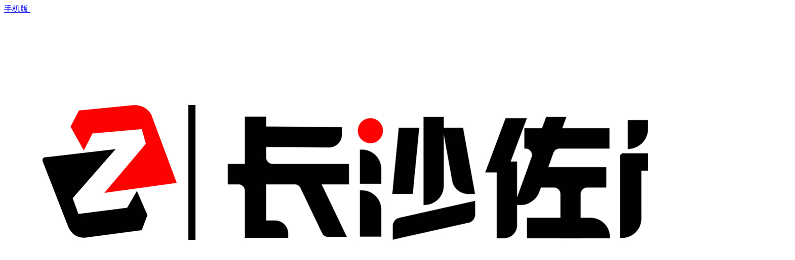

--- FILE ---
content_type: text/html; charset=utf-8
request_url: http://www.cszssj.com.cn/index.php/yz/285.html
body_size: 5403
content:
<!DOCTYPE html PUBLIC "-//W3C//DTD XHTML 1.0 Transitional//EN" "http://www.w3.org/TR/xhtml1/DTD/xhtml1-transitional.dtd">
<html xmlns="http://www.w3.org/1999/xhtml">
<head>
<title>大场景鸟瞰效果图-长沙佐尚数字科技有限公司</title>
<meta http-equiv="Content-Type" content="text/html; charset=utf-8" />
<meta name="author" content="长沙佐尚数字科技有限公司">
<meta name="keywords" content="室外效果图制作">
<meta name="description" content="鸟瞰效果图制作：根据甲方提供的手绘图进行平面图设计，手绘图是甲方提供的主要建筑布局和建筑的名称，设计师根据这些建筑的要求进行平面图布置，主要确定了各个建筑的尺寸和距离，在确定了平面图的基础上，进行总体效果图和鸟瞰图设计。">
<script type="text/javascript" src="https://js.users.51.la/21865447.js"></script>
<link href="favicon.ico" type="image/x-icon" rel="icon">
<link href="favicon.ico" type="image/x-icon" rel="shortcut icon">
<link href="/App/Tpl/Home/Default/Public/css/style.css" rel="stylesheet" type="text/css" />
<link href="/App/Tpl/Home/Default/Public/css/animate.css" rel="stylesheet" type="text/css" />
<script type="text/javascript" src="/Public/jquery/jquery-1.7.2.min.js"></script>
<script type="text/javascript" src="/App/Tpl/Home/Default/Public/js/common.js"></script>
<script type="text/javascript" src="/Public/jquery/jquery.SuperSlide.js"></script>
<!--[if lte IE 6]>
<script type="text/javascript" src="/App/Tpl/Home/Default/Public/js/minmax.js"></script>
<script type="text/javascript" src="/App/Tpl/Home/Default/Public/js/pngfix.js"></script>
<script language="javascript" type="text/javascript">EvPNG.fix("#logo img");</script>
<![endif]-->
<!--[if lt IE 9]>
    <style>
        #floor_2_row1{ width:99%; }
        .gridlist3 li .item_wrapper { background:#fafafa;}
    </style>
<![endif]-->

<script>
	$(document).ready(function(e) {
		pageInit();
		function pageInit(){
			if( $("#top_1").length > 0 ){
				if( "0" == 1 ){
					$.get("/index.php/public/getJson/l/cn", null, function(data){ UpdateLoginStatus(data['MemberID'], data['MemberName'], data['EnableMember']); },"json");
				}else{
					UpdateLoginStatus("", "", "0");
				}
			}
		}
		function UpdateLoginStatus(id, name, flag){
			if(flag==0) return;
			var html = "";
			if( id ){
				html += '<span class="MemberName">'+name+'&nbsp;</span>';
				html += '<a href="/index.php/member/public/index" target="_blank">[会员中心]&nbsp;</a>';
				html += '<a href="/index.php/member/public/logout" target="_self">[退出登录]</a>';
			}else{
				html += '<a href="/index.php/public/login/l/cn" target="_self">[登录]&nbsp;</a>';
				html += '<a href="/index.php/public/reg/l/cn" target="_self">[注册]&nbsp;</a>';
			}
			$("#top_1").html( html );
		}
	});
</script>

</head>
<body  class="body_picture">
	<!--顶部 开始-->
<div id="top_main">
	<div id="top">
		<div id="top_1"></div>
		<div id="top_2">
            <a href="/index.php/wap" target="_blank">
                	<span class="MobileEdition">手机版&nbsp;</span>
                </a>            		</div>
	</div>
</div>
<!--顶部 结束-->
<!--Logo 开始-->
<div id="logo_main">
    <div id="logo">
		<!--网站Logo 开始-->
		<div class="WebLogo">
			<a href="/index.php" target="_self">
				<img  src="/Upload/1697522242.jpg" title="长沙佐尚数字科技有限公司" alt="长沙佐尚数字科技有限公司" />
			 </a>
		</div>     
		<!--网站Logo 结束-->

		<!--导航 开始-->
		<div id="navigation">
			<ul class="navigationlist">
				<li>
													<a href="/index.php" target="_self" ><span data-title="首页">首页</span></a>					</li><li>
						<a href="/index.php/product.html" target="_self" class="current"><span data-title="3D效果图制作">3D效果图制作</span></a>
														<ul class="subnavigationlist">
								<li><a href="/index.php/sf.html" target="_self">室内效果图制作</a></li><li><a href="/index.php/yz.html" target="_self">室外效果图制作</a></li><li><a href="/index.php/d.html" target="_self">VR全景效果图制作</a></li><li><a href="/index.php/bgjj.html" target="_self">漫游动画制作</a></li>							</ul>
											</li><li>
						<a href="/index.php/zxhd.html" target="_self" ><span data-title="CAD施工图">CAD施工图</span></a>
														<ul class="subnavigationlist">
								<li><a href="/index.php/jz.html" target="_self">酒店/名宿</a></li><li><a href="/index.php/jzxgtzz.html" target="_self">会所/售楼部</a></li><li><a href="/index.php/jzxgtzz.html" target="_self">餐饮/休闲店</a></li><li><a href="/index.php/bsybf.html" target="_self">别墅/样板房</a></li><li><a href="/index.php/sczt.html" target="_self">商场/展厅</a></li><li><a href="/index.php/bgxx.html" target="_self">办公/学校</a></li>							</ul>
											</li><li>
														<a href="/index.php/gywm.html" target="_self" ><span data-title="关于我们">关于我们</span></a>							<ul class="subnavigationlist">
								<li><a href="/index.php/gywm.html" target="_self">企业文化</a></li><li><a href="/index.php/srdz.html" target="_self">团队风采</a></li><li><a href="/index.php/ryzz.html" target="_self">荣誉资质</a></li>							</ul>
											</li><li>
													<a href="/index.php/news.html" target="_self" ><span data-title="行业新闻">行业新闻</span></a>					</li><li>
													<a href="/index.php/contactus.html" target="_self" ><span data-title="联系我们">联系我们</span></a>					</li><li>
													<a href="/index.php/guestbook.html" target="_self" ><span data-title="在线留言">在线留言</span></a>					</li>			</ul>
		</div>
		<!--导航 结束-->
    </div>
</div>
<!--Logo 结束-->

<!--JS幻灯片 开始-->
<!--JS幻灯片 结束-->
	<!--主体内容 开始-->
    <div class="picture">
        <!--右侧区域 开始-->
        <div id="right1">
            <!--当前位置 开始-->
<div id="location">当前位置：
<a href="/index.php" target="_self">首页</a>
    	&nbsp;&nbsp;>&nbsp;&nbsp;
    	<a href="/index.php/product.html" target="_self">3D效果图制作</a>
    	&nbsp;&nbsp;>&nbsp;&nbsp;
    	<a href="/index.php/yz.html" target="_self">室外效果图制作</a>
    	&nbsp;&nbsp;>&nbsp;&nbsp;
    	    	<a class="end" href="#" target="_self">查看详情</a></div>
<!--当前位置 结束-->
        	<div class="right_title"></div>
            <div class="right_body">
                 <div class="InfoTitle"><h1>大场景鸟瞰效果图</h1></div>
                <div class="info_from_wrap">
                    <span>来源：</span>
                    <a href="http://www.cszssj.com.cn" target="_blank">长沙佐尚数字科技有限公司</a>&nbsp;
                    <span>日期：</span>2020-01-13&nbsp;
                    <span>点击：</span>3711&nbsp;
                    <span>属于：</span><a href="/index.php/yz.html" target="_blank">室外效果图制作</a>
                </div>
				<!-- 频道/文章内容  开始-->
<div class="InfoContent">
						<div style="text-align: center;"><img alt="大场景鸟瞰效果图" src="/Upload/157887813735.jpg" style="width: 1100px; height: 559px;" /></div>

<div><span style="font-size:16px;">鸟瞰效果图制作：根据甲方提供的手绘图进行平面图设计，手绘图是甲方提供的主要建筑布局和建筑的名称，设计师根据这些建筑的要求进行平面图布置，主要确定了各个建筑的尺寸和距离，在确定了平面图的基础上，进行总体效果图和鸟瞰图设计。<br />
<br />
大场景鸟瞰效果图制作考虑地形因素，结合等高线布置了道路和别墅建筑，使得交通顺杨，别墅建筑有较好的朝向和坡向。别墅周围的绿化的景观设计比较丰富，未考虑到道理和滨江的布置。双拼别墅和独立别墅应相对独方，不宜分散布置。<br />
<br />
别墅建筑设计，形态舒展，交通流线合理，步行道路组织有序。另外，双拼别墅和独更别墅应相对独立，不宜共存于同一组团中。生态园规划设计鸟瞰图外观要构图比较均匀。鲜艳的色彩对中心花园和公共建筑进行详细的刻画，抓住了观有的视线中心，为画面增色不少。如果周边的别墅也能进行一定的景观设计，则会更加完善。透视图的绘制比较潦草。分析出全部用钢笔线描，效果较嚣。<br />
<br />
城市道路交叉口景观设计很规则自然，中央宽敞的马路铺设，规则利落的元素在这里展现，整个区域线条规划，很有秩序。重要的是绿化带的设计很不错，树木围着滨江和房屋在这里搭配，散发着生机与活力，同时起到了很醒目的作用。</span></div>
					</div>
<!-- 频道/文章内容  结束-->

<!-- 当前信息 上一条 下一条  开始-->
<div class="info_previous_next_wrap">
	<div class="Previous">
		<span>上一：</span><a  href="/index.php/yz/286.html" title="夜景鸟瞰效果图制作">夜景鸟瞰效果图制作</a>
			</div>
	
	<div class="Next">
		<span>下一：</span><a  href="/index.php/yz/284.html" title="园林景观效果图">园林景观效果图</a>
			</div>
</div>
<!-- 当前信息 上一条 下一条  结束-->
            </div>
            <div class="right_bottom"></div>
        </div>
        <!--右侧区域 结束-->
        <div class="clear"></div>
    </div>
    <!--主体内容 结束-->
    <div id="bottom_main">
    <div id="bottom">
        <div class="dividing_line"></div><div class="contact_wrap">
    <p class="Company">长沙佐尚数字科技有限公司</p>
    <div class="WeChat">
        <div class="bdsharebuttonbox">
            <a href="#" class="bds_more" data-cmd="more"></a>
            <a href="#" class="bds_qzone" data-cmd="qzone" title="分享到QQ空间"></a>
            <a href="#" class="bds_tsina" data-cmd="tsina" title="分享到新浪微博"></a>
            <a href="#" class="bds_tqq" data-cmd="tqq" title="分享到腾讯微博"></a>
            <a href="#" class="bds_renren" data-cmd="renren" title="分享到人人网"></a>
            <a href="#" class="bds_weixin" data-cmd="weixin" title="分享到微信"></a>
        </div>
        <script>
            window._bd_share_config={"common":{"bdSnsKey":{},"bdText":"","bdMini":"2","bdMiniList":false,"bdPic":"","bdStyle":"0","bdSize":"24"},"share":{},
                "selectShare":{"bdContainerClass":null,"bdSelectMiniList":["qzone","tsina","tqq","renren","weixin"]}};
            with(document)0[(getElementsByTagName('head')[0]||body).appendChild(createElement('script')).src='http://bdimg.share.baidu.com/static/api/js/share.js?v=89860593.js?cdnversion='+~(-new Date()/36e5)];
        </script>
    </div>
    地址：湖南省长沙市雨花区都市阳光大厦1301室    <span>联系人：谢总</span>    <span>电话：073189784122</span>    <span>手机：17375725537</span>    <span>传真：073189784122</span>    <p>
        邮件：106581967@qq.com        <span>邮政编码：410000</span>    </p>
</div>

    </div>
</div>


<center><div>
<span>合作伙伴：</span>
<a href="http://www.wulvshi99.com" target="_blank" title="婚姻家庭律师">婚姻家庭律师</a>
<a href="http://www.999823.com/" target="_blank" title="鸟瞰效果图制作" rel="nofollow">鸟瞰效果图制作</a>
<a href="http://www.zxl.com/" target="_blank" title="工装效果图制作" rel="nofollow">工装效果图制作</a>
<a href="http://www.wxyisheng.cn/" target="_blank" title="建筑效果图制作" rel="nofollow">建筑效果图制作</a>
<a href="https://www.zhihu.com/question/22623989?sort=created" target="_blank" title="全景效果图制作" rel="nofollow">全景效果图制作</a>
<a href="http://www.toosou.com/" target="_blank" title="CAD施工图深化" rel="nofollow">CAD施工图深化</a>
<a href="http://www.njshsj.com/" target="_blank" title="施工图深化设计" rel="nofollow">施工图深化设计</a>
</div></center>

<!-- 底部版权 开始-->
<div id="copyright_main">
    <div id="copyright">
        <span>版权所有&nbsp;<a href="https://beian.miit.gov.cn/" target="_blank">湘ICP备18018313号</a>&nbsp;</span>
        <span class="TechnicalSupport">技术支持：<a href="http://www.yisouwangluo.com/" target="_blank" rel="nofollow">易搜网络</a></span>    </div>
</div>

		<!--gotop start-->
		<script type='text/javascript' src='/Public/jquery/common.js'></script>
		<script>
			scrolltotop.controlattrs={offsetx:20, offsety:150};
			scrolltotop.controlHTML = '<img src="/Public/Images/gotop/21.gif" />';
			scrolltotop.anchorkeyword = '#gotop';
			scrolltotop.title = '回顶部';
			scrolltotop.init();
		</script>
		<!--gotop end-->
		

		<!--在线客服start-->
		<link rel='stylesheet' type='text/css' href='/Public/online/style/gray.css'/>
		<script type='text/javascript' src='/Public/online/jquery.online.js'></script>
		<script type='text/javascript'>
		$(function(){
			$().Sonline({
				Position:'left',
				Top:180,
				Width:160,
				Style:1, 
				Effect:true, 
				DefaultsOpen:true, 
				Tel:'1',
				Title:'在线客服',
				FooterText:"<img alt='微信扫一扫 关注我们' src='/Upload/1ffdfeccc8ef469f5484cad4053afda(3).jpg' style='width: 120px; height: 120px; margin-top: 8px;' title='微信扫一扫 关注微信号' /><br /><b style='color: rgb(255, 0, 0);'>wangzhan</b><br /><strong>扫一扫，关注微信号</strong>",
				Website:'',
				Qqlist:'106581967|业务咨询|1'
			});
		})	
		</script>
		<!--在线客服end-->
		


<!-- 底部版权 结束-->

</body>
</html>